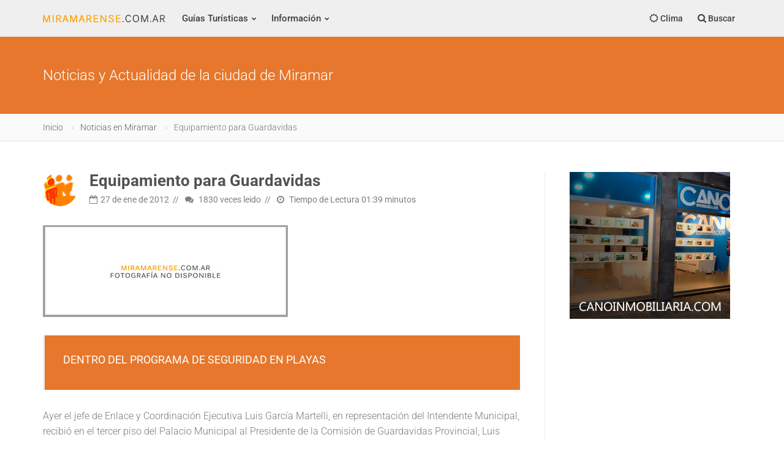

--- FILE ---
content_type: text/html
request_url: https://miramarense.com.ar/ver-noticia-de-miramar.asp?noticia=miramar-equipamiento-para-guardavidas&codigo=978
body_size: 8290
content:
<!DOCTYPE html>
<html lang="es">

<head>
<link rel="canonical" href="https://miramarense.com.ar/ver-noticia-de-miramar.asp?noticia=miramar-equipamiento-para-guardavidas&codigo=978">
<meta charset="utf-8">
<meta http-equiv="X-UA-Compatible" content="IE=edge">
<meta name="viewport" content="width=device-width, initial-scale=1.0, maximum-scale=6.0, user-scalable=no">

<title>Equipamiento para Guardavidas | Turismo | 2012 | Miramarense</title>
<meta name="description" content="Equipamiento para Guardavidas. Ayer el jefe de Enlace y Coordinación Ejecutiva Luis García Martelli, en representación del Intendente Municipal, recibió en el tercer piso del Palacio Municipal al Presidente de la Comisión de Guardavidas Provincial, Luis Filareti; al asesor de la Comisión Ós">
<meta name="keywords" content="noticia, miramar, Equipamiento, Para, Guardavidas, Turismo">
<meta name="author" content="Miramarense">
<meta name="theme-color" content="#ff8100">

<meta property="og:title" content="Turismo | Equipamiento para Guardavidas" />
<meta property="og:url" href="https://miramarense.com.ar/ver-noticia-de-miramar.asp?noticia=miramar-equipamiento-para-guardavidas&codigo=978">
<meta property="og:description" content="Equipamiento para Guardavidas. Ayer el jefe de Enlace y Coordinación Ejecutiva Luis García Martelli, en representación del Intendente Municipal, recibió en el tercer piso del Palacio Municipal al Presidente de la Comisión de Guardavidas Provincial, Luis Filareti; al asesor de la Comisión Ós" />
<meta property="og:type" content="website" />
<meta property="og:site_name" content="miramarense.com.ar" />
<meta property="og:locale" content="es-AR" />
<meta property="og:image:width" content="150" />
<meta property="og:image:height" content="150" />
<meta property="og:image" content="https://miramarense.com.ar/img/facebook.jpg" />
<meta name="twitter:image" content="https://miramarense.com.ar/img/facebook.jpg" />
<meta name="twitter:site" content="@miramarenseok" />
<meta name="twitter:card" content="summary_large_image" />
<meta name="twitter:title" content="Turismo - Equipamiento para Guardavidas" />
<meta name="twitter:description" content="Equipamiento para Guardavidas. Ayer el jefe de Enlace y Coordinación Ejecutiva Luis García Martelli, en representación del Intendente Municipal, recibió en el tercer piso del Palacio Municipal al Presidente de la Comisión de Guardavidas Provincial, Luis Filareti; al asesor de la Comisión Ós" />
<meta property="article:publisher" content="https://www.facebook.com/miramarense" />
<meta property="article:author" content="https://www.facebook.com/miramarense" />
<meta property="article:tag" content="Equipamiento" />
<meta property="article:tag" content="Para" />
<meta property="article:tag" content="Guardavidas" />
<meta property="article:tag" content="Turismo" />
<meta property="article:section" content="Miramar" />
<meta property="fb:pages" content="114723915387476" />

<meta name="dc.title" content="Turismo - Equipamiento para Guardavidas" />
<meta name="dc.description" content="Equipamiento para Guardavidas. Ayer el jefe de Enlace y Coordinación Ejecutiva Luis García Martelli, en representación del Intendente Municipal, recibió en el tercer piso del Palacio Municipal al Presidente de la Comisión de Guardavidas Provincial, Luis Filareti; al asesor de la Comisión Ós" />
<meta name="dc.subject" content="noticia;miramar;Turismo" />
<meta name="dc.language" scheme="dcterms.rfc4646" content="es-ES" />
<meta name="dc.publisher" scheme="dcterms.url" content="https://miramarense.com.ar" />
<meta name="robots" content="index, follow" />
<meta name="googlebot" content="index, follow" />

<script src="/cdn-cgi/scripts/7d0fa10a/cloudflare-static/rocket-loader.min.js" data-cf-settings="a333f2e02edcd0d3c056da50-|49"></script><link rel="preload" href="https://fonts.googleapis.com/css2?family=Roboto:ital,wght@0,400;0,700;1,400&display=swap" as="style" onload="this.onload=null;this.rel='stylesheet'"/>
<!-- Favicon e iconos de la web -->
<link rel="icon" type="image/ico" href="img/favicon.png">
<link rel="apple-touch-icon" href="img/apple-touch-icon.png" />
<link rel="apple-touch-icon" sizes="57x57" href="img/apple-touch-icon-57x57.png" />
<link rel="apple-touch-icon" sizes="72x72" href="img/apple-touch-icon-72x72.png" />
<link rel="apple-touch-icon" sizes="76x76" href="img/apple-touch-icon-76x76.png" />
<link rel="apple-touch-icon" sizes="114x114" href="img/apple-touch-icon-114x114.png" />
<link rel="apple-touch-icon" sizes="120x120" href="img/apple-touch-icon-120x120.png" />
<link rel="apple-touch-icon" sizes="144x144" href="img/apple-touch-icon-144x144.png" />
<link rel="apple-touch-icon" sizes="152x152" href="img/apple-touch-icon-152x152.png" />
<link rel="apple-touch-icon" sizes="180x180" href="img/apple-touch-icon-180x180.png" />

<script data-ad-client="ca-pub-7436978359032729" async src="https://pagead2.googlesyndication.com/pagead/js/adsbygoogle.js" type="a333f2e02edcd0d3c056da50-text/javascript"></script>
<script async type="application/ld+json">
   {
      "@context": "http://schema.org",
      "@type": "NewsArticle",
	  "genre":"News",
      "mainEntityOfPage":{
            "@type": "WebPage",
            "@id": "https://miramarense.com.ar/ver-noticia.asp?noticia=equipamiento-para-guardavidas&codigo=978"
      },
      "headline": "Equipamiento para Guardavidas",
      "alternativeHeadline": "Dentro del programa de seguridad en Playas",
      "url": "https://miramarense.com.ar/ver-noticia-de-miramar.asp?noticia=turismo-equipamiento-para-guardavidas&codigo=978",
      "image":[
      {
            "@context": "http://schema.org",
            "@type": "ImageObject",
			"url": "https://miramarense.com.ar/admin/recursos/noticias/2012/",
			"height": 360,
			"width": 860
      }
                  ],
         
      "dateCreated": "1/27/2012",
      "datePublished": "1/27/2012",
      "dateModified": "1/27/2012",
            "description": "Dentro del programa de seguridad en Playas",
      "articleBody": "Ayer el jefe de Enlace y Coordinación Ejecutiva Luis García Martelli, en representación del Intendente Municipal, recibió en el tercer piso del Palacio Municipal al Presidente de la Comisión de Guardavidas Provincial, Luis Filareti al asesor de la Comisión Óscar Caputo y al Coordinador de los operativos en playas, Leandro Barberis.
El encuentro fue por el programa Prevenir para no Lamentar, bajo el marco de la campaña de equipamiento de los distintos operativos de seguridad en playas, la Provincia de Buenos Aires través de la comisión Provincial de Guardavidas le entrego al Municipio de General Alvarado,  dos Camillas Rígidas con Sujetador, diez Collares Cervicales, diez Máscaras Pocket y un Desfibrilador Externo Automático.
Luego de la presentación del equipamiento Martelli señaló Estos elementos serán usados por nuestros guardavidas implementado mayor seguridad para los turistas y residentes que se encuentren dentro de las playas, destacaba el funcionario. 
Posteriormente, Filareti destacaba estas entregas de equipamiento para la seguridad en playas fue un pedido del gobernador Daniel Scioli y del Ministro Alberto Pérez, para que los guardavidas tengan los elementos necesarios, destacaba el Presidente de la Comisión de Guardavidas.  
Finalizando, el Coordinador de la seguridad en playas local señaló quiero agradecerle al Intendente Municipal por ser el participe de gestionar la entrega de este equipamiento, donde ahora el cuerpo de Guardavidas de General Alvarado cuenta con un Desfibrilador Externo Automático, logrando día a día mas seguridad  para los turistas y residentes que se encuentren en las playas del distrito, finalizo Leandro Barberis.
",
            "articleSection": "Turismo",

            "author": {
            "@type": "Organization",
            "name": "Redacción Miramarense"
         },
                    "keywords": ["Noticia, Turismo, Equipamiento, Para, Guardavidas, Turismo"],
          "publisher": {
            "@type": "NewsMediaOrganization",
            "name": "miramarense",
			"url": "https://miramarense.com.ar",
            "logo": {
               "@type": "ImageObject",
               "url": "https://miramarense.com.ar/img/logo.png",
               "width": 260,
               "height": 42
            }
      },
      "speakable": {
            "@type": "SpeakableSpecification",
            "xpath": [
               "/html/head/meta[@property='og:title']/@content",
               "/html/head/meta[@name='description']/@content"
            ]
      },
	"address": "Miramar",
    "sameAs": [
		  "https://www.facebook.com/miramarense",
		  "https://twitter.com/miramarenseok",
		  "https://www.youtube.com/user/miramarensevideo",
		  "https://miramarense.blogspot.com/"
    ]
	  
   }
</script>

</head>

<body class="fixed-header">
	
	<div id="fb-root"></div>
<script type="a333f2e02edcd0d3c056da50-text/javascript">(function(d, s, id) {
  var js, fjs = d.getElementsByTagName(s)[0];
  if (d.getElementById(id)) return;
  js = d.createElement(s); js.id = id;
  js.src = "https://connect.facebook.net/es_ES/sdk.js#xfbml=1&version=v2.8&appId=166552123422773";
  fjs.parentNode.insertBefore(js, fjs);
}(document, 'script', 'facebook-jssdk'));</script>

<!-- Global site tag (gtag.js) - Google Analytics -->
<script type="a333f2e02edcd0d3c056da50-text/javascript">
  var _gaq = _gaq || [];
  _gaq.push(['_setAccount', 'UA-20149495-1']);
  _gaq.push(['_trackPageview']);
  (function() {
    var ga = document.createElement('script'); ga.type = 'text/javascript'; ga.async = true;
    ga.src = ('https:' == document.location.protocol ? 'https://ssl' : 'http://www') + '.google-analytics.com/ga.js';
    var s = document.getElementsByTagName('script')[0]; s.parentNode.insertBefore(ga, s);
  })();
</script>
	<header>
		<div class="container">
			<span class="bar hide"></span>
			<a href="index.asp" class="logo" title="Miramarense.com.ar - El lugar de la gente de Miramar"><img src="img/logo.png" height="55px" width="200px" alt="Miramarense.com.ar - El lugar de la gente de Miramar" title="Miramarense - Información, noticias y actividades de Miramar. Alquileres"></a>
			<nav>
				<div class="nav-control">
					<ul>
						<li class="dropdown">
							<a href="#" class="dropdown-toggle">Guías Turísticas</a>
							<ul class="dropdown-menu default">
								<li class="dropdown-submenu">
									<a href="hoteles-en-miramar.asp"><i class="fa fa-bed"></i> Alojamientos</a>
									<ul class="dropdown-menu">
										<li><a href="hoteles-en-miramar.asp">Hoteles de Miramar de 1 <i class="fa fa-star-o"></i></a></li>
										<li><a href="hoteles-de-miramar.asp">Hoteles de Miramar de 2 y 3 <i class="fa fa-star-o"></i></a></li>
										<li><a href="hosterias-de-miramar.asp">Hosterías</a></li>
										<li><a href="apart-hotel-de-miramar.asp">Apart Hotel</a></li>										
										<li><a href="cabanas-de-miramar.asp">Cabañas</a></li>
										<li><a href="campings-de-miramar.asp">Campings</a></li>
									</ul>
								</li>
								<li><a href="inmobiliarias-de-miramar.asp"><i class="fa fa-legal"></i> Inmobiliarias</a></li>
								<li><a href="balnearios-de-miramar.asp"><i class="fa fa-life-ring"></i> Balnearios</a></li>
								<li><a href="farmacias-de-miramar.asp"><i class="fa fa-plus-square"></i> Farmacias</a></li>								
								<li class="dropdown-submenu">
									<a href="#"><i class="fa fa-cutlery"></i> Gastronomía</a>
									<ul class="dropdown-menu">
										<li><a href="restaurantes-de-miramar.asp">Restaurantes</a></li>
										<li><a href="restaurantes-en-la-playa-de-miramar.asp">Restaurantes en la Playa</a></li>										
										<li><a href="delivery-de-miramar.asp">Pizzerias</a></li>
										<li><a href="rotiserias-de-miramar.asp">Rotiserias</a></li>
										<li><a href="cafe-de-miramar.asp">Pubs</a></li>										
									</ul>
								</li>
								<li><a href="medios-de-transporte-de-miramar.asp"><i class="fa fa-bus"></i> Transporte</a></li>								
								<li><a href="medios-de-prensa.asp"><i class="fa fa-microphone"></i> Medios de Prensa</a></li>	
								<li><a href="edificios-de-miramar.asp"><i class="fa fa-building"></i> Edificios</a></li>									
							</ul>
						</li>
						<li class="dropdown mega-dropdown">
							<a href="#">Información</a>
							<ul class="dropdown-menu mega-dropdown-menu row" style="background-image: url(img/menu.png);">
								<li class="col-md-3">
									<ul>
										<li class="dropdown-header">Acceso</li>
										<li><a href="como-llegar-a-miramar.asp"><i class="fa fa-map-signs"></i> Cómo Llegar?</a></li>
										<li class="dropdown-header">Historia</li>
										<li><a href="historia-de-miramar.asp"><i class="fa fa-flash"></i> Reseña histórica</a></li>
										<li><a href="hechos-relevantes-de-miramar.asp"><i class="fa fa-bullseye"></i> Hechos históricos relevantes</a></li>										
										<li><a href="sitios-historicos-de-miramar.asp"><i class="fa fa-chevron-circle-right"></i> Lugares históricos</a></li>
										<li><a href="calles-de-miramar.asp"><i class="fa fa-location-arrow"></i> Calles miramarenses</a></li>
									</ul>
								</li>								
								<li class="col-md-3">
									<ul>
										<li class="dropdown-header">Población y Economía</li>
										<li><a href="poblacion-de-miramar.asp"><i class="fa fa-line-chart"></i> La economía de la ciudad</a></li>
										<li><a href="templos-de-miramar.asp"><i class="fa fa-eercast"></i> Templos de Miramar</a></li>
										<li><a href="deportes.asp"><i class="fa fa-futbol-o"></i> Deportes</a></li>
										<li class="dropdown-header">Multimedia</li>
										<li><a href="fotos-de-miramar.asp"><i class="fa fa-picture-o"></i> Fotografías</a></li>										
									</ul>
								</li>
								<li class="col-md-3">
									<ul>
										<li class="dropdown-header">Lugares para Conocer</li>
										<li><a href="paseos-en-miramar.asp"><i class="fa fa-heart"></i> Lugares para Conocer</a></li>
 										<li><a href="cultura-de-miramar.asp"><i class="fa fa-bank"></i> Centros Culturales</a></li>
										<li><a href="mapas-de-miramar.asp"><i class="fa fa-map"></i> Planos y mapas</a></li>										
										<li class="dropdown-header">Servicios</li>
										
										<li><a href="noticias-de-miramar.asp"><i class="fa fa-newspaper-o"></i> Noticias de Miramar</a></li>
										<li><a href="actividades-en-miramar.asp"><i class="fa fa-calendar"></i> Agenda de Actividades</a></li> 
										<li><a href="sitios-recomendados.asp"><i class="fa fa-thumbs-o-up"></i> Sitios Recomendados</a></li> 
									</ul>
								</li>
								<li class="col-md-3">
									<ul>
										<li class="dropdown-header">Todavía más...</li>
										<li><a href="clima-en-miramar.asp"><i class="fa fa-cloud"></i> Estado del Tiempo</a></li>
										<li><a href="tabla-de-mareas-para-miramar.asp"><i class="fa fa-bar-chart"></i> Tabla de Mareas</a></li>										
										<li><a href="fin-de-semana-en-miramar.asp"><i class="fa fa-bell-o"></i> Fin de Semana en Miramar</a></li>
										<li><a href="datos-utiles.asp"><i class="fa fa-dot-circle-o"></i> Datos útiles</a></li>   
									</ul>
								</li>								
							</ul>
						</li>
					</ul>					
				</div>
			</nav>
			<div class="nav-right">
				<div class="nav-dropdown dropdown">
					<a href="clima-en-miramar.asp"><i class="fa fa-sun-o"></i> <span class="hidden-xs">Clima</span></a>
				</div>
				<a href="#" data-toggle="modal-search"><i class="fa fa-search"></i> <span class="hidden-xs">Buscar</span></a>
			</div>
		</div>
	</header>
	
	<div class="modal-search">
		<div class="container">
			
			<form autocomplete="off" method="get" class="searchform" action="noticias-de-miramar.asp?psearch=">
				<input type="text" value="" class="form-control" name="psearch" placeholder="¿Qué noticia de Miramar busca?...">		
			
			</form>	
			<i class="fa fa-times close"></i>
		</div>
	</div>
	
	<!--/Información y Noticias de Miramar. Información actualizada-->
	<div id="wrapper">	
		<section class="bg-primary">
			<div class="container">
				<h2 class="font-size-24 color-white font-weight-300">Noticias y Actualidad de la ciudad de Miramar</h2>
			</div>
		</section>
		<section class="bg-grey-50 border-bottom-1 border-grey-300 padding-10">
			<div class="container">
				<ol class="breadcrumb">
					<li><a title="Miramarense" href="index.asp">Inicio</a></li>
					<li><a title="Noticias en Miramar" href="noticias-de-miramar.asp?cmd=reset">Noticias en Miramar</a></li>
					<li class="active">Equipamiento para Guardavidas</li>
				</ol>	
			</div>
		</section>
		
		<section class="padding-top-50 padding-bottom-50 padding-top-sm-30">
			<div class="container">
				<div class="row sidebar">
					<div class="col-md-9 leftside">
						<div class="post post-single">
							<div class="post-header post-author">
								<a href="#" class="author" data-toggle="tooltip" title="Noticias de Miramar"><img src="img/logo-chico.png" alt="Noticia de Miramar - Equipamiento para Guardavidas | Turismo | 2012" title="Noticia de Miramar - Equipamiento para Guardavidas | Turismo | 2012" /></a>
								<div class="post-title">
									<h2><a href="#">Equipamiento para Guardavidas</a></h2>
									<ul class="post-meta">
										<li><i class="fa fa-calendar-o"></i>27 de ene de 2012</li>
										<li><i class="fa fa-comments"></i> 1830 <span class="hidden-xs">veces leido</span></li>
										<li><i class="fa fa-clock-o"></i> Tiempo de Lectura 01:39	minutos</li>
									</ul>
								</div>
							</div>
							
								<div class="item active">
									<a href="#"><img src="img/no-disponible.jpg" title="Equipamiento para Guardavidas | Turismo | 2012 | Miramarense" alt="Turismo | Equipamiento para Guardavidas"></a>
									<div class="post-caption">Equipamiento para Guardavidas</div>
								</div>								
							
							<blockquote>
								<h4 style=color:white;>Dentro del programa de seguridad en Playas</h4>
							</blockquote>
							<p>Ayer el jefe de Enlace y Coordinación Ejecutiva Luis García Martelli, en representación del Intendente Municipal, recibió en el tercer piso del Palacio Municipal al Presidente de la Comisión de Guardavidas Provincial, Luis Filareti; al asesor de la Comisión Óscar Caputo y al Coordinador de los operativos en playas, Leandro Barberis.<br>El encuentro fue por el programa “Prevenir para no Lamentar”, bajo el marco de la campaña de equipamiento de los distintos operativos de seguridad en playas, la Provincia de Buenos Aires través de la comisión Provincial de Guardavidas le entrego al Municipio de General Alvarado,  dos Camillas Rígidas con Sujetador, diez Collares Cervicales, diez Máscaras Pocket y un Desfibrilador Externo Automático.<br>Luego de la presentación del equipamiento Martelli señaló “Estos elementos serán usados por nuestros guardavidas implementado mayor seguridad para los turistas y residentes que se encuentren dentro de las playas, destacaba el funcionario. <br>Posteriormente, Filareti destacaba “estas entregas de equipamiento para la seguridad en playas fue un pedido del gobernador Daniel Scioli y del Ministro Alberto Pérez, para que los guardavidas tengan los elementos necesarios”, destacaba el Presidente de la Comisión de Guardavidas.  <br>Finalizando, el Coordinador de la seguridad en playas local señaló “quiero agradecerle al Intendente Municipal por ser el participe de gestionar la entrega de este equipamiento, donde ahora el cuerpo de Guardavidas de General Alvarado cuenta con un Desfibrilador Externo Automático, logrando día a día mas seguridad  para los turistas y residentes que se encuentren en las playas del distrito”, finalizo Leandro Barberis.<br></p>
							
							<div class="row margin-top-40">
								<div class="col-md-8">
									<div class="tags">
									
									<a href="#">Equipamiento</a>
									
									<a href="#">Para</a>
									
									<a href="#">Guardavidas</a>
									
									<a href="#">Turismo</a>
									
									</div>
								</div>
								<div class="col-md-4">
									<ul class="share">	
										<li><a href="https://facebook.com/sharer/sharer.php?u=https://miramarense.com.ar/ver-noticia-de-miramar.asp?codigo=978" class="btn btn-sm btn-social-icon btn-facebook" data-toggle="tooltip" title="Compartir en facebook"><i class="fa fa-facebook"></i></a></li>
										<li><a href="https://twitter.com/intent/tweet?text=Equipamiento para Guardavidas @miramarenseok %20%23Equipamiento %20%23Guardavidas %20%23Turismo %20%23miramar https://miramarense.com.ar/ver-noticia-de-miramar.asp?codigo=978" class="btn btn-sm btn-social-icon btn-twitter" data-toggle="tooltip" title="Compartir en twitter"><i class="fa fa-twitter"></i></a></li>
										<li><a class="btn btn-sm btn-social-icon btn-whatsapp" target="_blank" data-toggle="tooltip" title="Compartí por Whatsapp" href="#" onclick="if (!window.__cfRLUnblockHandlers) return false; Enviar_Whatsapp('Te sugiero mires esta noticia de Miramar, seguramente te será muy interesante https://miramarense.com.ar/ver-noticia-de-miramar.asp?codigo=978'); return false" data-cf-modified-a333f2e02edcd0d3c056da50-=""><i class="fa fa-whatsapp"></i></a></li>										
										<li><a title="Imprimir amigablemente" class="btn btn-sm btn-social-icon btn-linkedin" href="javascript:window.print()"><i class="fa fa-print"></i></a></li>
									</ul>		
								</div>
							</div>	
						</div>
							
						<div class="comments">
							<h4 class="page-header"><i class="fa fa-comment-o"></i> Nos interesan tus comentarios</h4>
							<div class="fb-comments" data-href="https://miramarense.com.ar/ver-noticia-de-miramar.asp?codigo=978" data-width="100%" data-num-posts="10" data-order-by="social" style="width: 100%;"></div>
						</div>
						<br>
						<script async src="https://pagead2.googlesyndication.com/pagead/js/adsbygoogle.js" type="a333f2e02edcd0d3c056da50-text/javascript"></script>
						<!-- Largo 728x90 -->
						<ins class="adsbygoogle" style="display:inline-block;width:728px;height:90px" data-ad-client="ca-pub-7436978359032729" data-ad-slot="8964817159"></ins>
						<script type="a333f2e02edcd0d3c056da50-text/javascript">(adsbygoogle = window.adsbygoogle || []).push({});</script>
					</div>
					<div class="col-md-3 rightside">
<div class="widget margin-bottom-35">
<div class="btn-inline"><a href="https://canoinmobiliaria.com/" target="_blank"><img src="admin/recursos/publicidades/inmobiliaria-cano-miramar.jpg" alt="Inmobiliaria de Miramar" title="Inmobiliriaria de Miramar"></a>
</div>
</div>

<div class="widget margin-bottom-35">
<div class="btn-inline">
<script async src="https://pagead2.googlesyndication.com/pagead/js/adsbygoogle.js" type="a333f2e02edcd0d3c056da50-text/javascript"></script>
<ins class="adsbygoogle" style="display:inline-block;width:280px;height:600px" data-ad-client="ca-pub-7436978359032729" data-ad-slot="7765423739"></ins>
<script type="a333f2e02edcd0d3c056da50-text/javascript">(adsbygoogle = window.adsbygoogle || []).push({});</script>
</div>
</div>

<div class="widget widget-list">
<div class="title">Últimas Noticias</div>
<ul>

<li>
<a title="Axel Kicillof presentó el programa Escuelas Abiertas en Miramar" href="ver-noticia-de-miramar.asp?noticia=miramar-axel-kicillof-presento-el-programa-escuelas-abiertas-en-miramar&codigo=1760" class="thumb">
<img class="fotocircular" src="admin/recursos/noticias/2026/2026-axel-kicillof-presento-el-programa-escuelas-abiertas-en-mira-1.jpg" alt="Axel Kicillof presentó el programa Escuelas Abiertas en Miramar"></a>
<div class="widget-list-meta">
<h4 class="widget-list-title"><a title="Axel Kicillof presentó el programa Escuelas Abiertas en Miramar" href="ver-noticia-de-miramar.asp?noticia=miramar-axel-kicillof-presento-el-programa-escuelas-abiertas-en-miramar&codigo=1760">Axel Kicillof presentó el programa Escuelas Abiertas en Miramar</a></h4>
<p><i class="fa fa-calendar"></i> 12 ene 2026</p>
</div>
</li>

<li>
<a title="Taller de astronomía en el museo de Miramar para todo público" href="ver-noticia-de-miramar.asp?noticia=miramar-taller-de-astronomia-en-el-museo-de-miramar-para-todo-publico&codigo=1759" class="thumb">
<img class="fotocircular" src="admin/recursos/noticias/2026/2026-taller-de-astronomia-en-el-museo-de-miramar-para-todo-public-1.jpg" alt="Taller de astronomía en el museo de Miramar para todo público"></a>
<div class="widget-list-meta">
<h4 class="widget-list-title"><a title="Taller de astronomía en el museo de Miramar para todo público" href="ver-noticia-de-miramar.asp?noticia=miramar-taller-de-astronomia-en-el-museo-de-miramar-para-todo-publico&codigo=1759">Taller de astronomía en el museo de Miramar para todo público</a></h4>
<p><i class="fa fa-calendar"></i> 11 ene 2026</p>
</div>
</li>

<li>
<a title="Concurso de ideas para el frente costero de Miramar" href="ver-noticia-de-miramar.asp?noticia=miramar-concurso-de-ideas-para-el-frente-costero-de-miramar&codigo=1758" class="thumb">
<img class="fotocircular" src="admin/recursos/noticias/2026/2026-concurso-de-ideas-para-el-frente-costero-de-miramar-1.jpg" alt="Concurso de ideas para el frente costero de Miramar"></a>
<div class="widget-list-meta">
<h4 class="widget-list-title"><a title="Concurso de ideas para el frente costero de Miramar" href="ver-noticia-de-miramar.asp?noticia=miramar-concurso-de-ideas-para-el-frente-costero-de-miramar&codigo=1758">Concurso de ideas para el frente costero de Miramar</a></h4>
<p><i class="fa fa-calendar"></i> 3 ene 2026</p>
</div>
</li>

<li>
<a title="Se presentó en Miramar un proyecto sobre prevención del suicidio" href="ver-noticia-de-miramar.asp?noticia=miramar-se-presento-en-miramar-un-proyecto-sobre-prevencion-del-suicidio&codigo=1757" class="thumb">
<img class="fotocircular" src="admin/recursos/noticias/2025/2025-se-presento-en-miramar-un-proyecto-sobre-prevencion-del-suic-1.jpg" alt="Se presentó en Miramar un proyecto sobre prevención del suicidio"></a>
<div class="widget-list-meta">
<h4 class="widget-list-title"><a title="Se presentó en Miramar un proyecto sobre prevención del suicidio" href="ver-noticia-de-miramar.asp?noticia=miramar-se-presento-en-miramar-un-proyecto-sobre-prevencion-del-suicidio&codigo=1757">Se presentó en Miramar un proyecto sobre prevención del suicidio</a></h4>
<p><i class="fa fa-calendar"></i> 27 dic 2025</p>
</div>
</li>

<li>
<a title="Nieve en Miramar" href="ver-noticia-de-miramar.asp?noticia=miramar-nieve-en-miramar&codigo=1756" class="thumb">
<img class="fotocircular" src="admin/recursos/noticias/2025/2025-nieve-en-miramar-1.jpg" alt="Nieve en Miramar"></a>
<div class="widget-list-meta">
<h4 class="widget-list-title"><a title="Nieve en Miramar" href="ver-noticia-de-miramar.asp?noticia=miramar-nieve-en-miramar&codigo=1756">Nieve en Miramar</a></h4>
<p><i class="fa fa-calendar"></i> 30 jun 2025</p>
</div>
</li>

</ul>
</div>

<div class="widget margin-bottom-35">
<div class="btn-inline">
<script async src="https://pagead2.googlesyndication.com/pagead/js/adsbygoogle.js" type="a333f2e02edcd0d3c056da50-text/javascript"></script>
<!-- Vertical -->
<ins class="adsbygoogle" style="display:inline-block;width:280px;height:600px" data-ad-client="ca-pub-7436978359032729" data-ad-slot="7765423739"></ins>
<script type="a333f2e02edcd0d3c056da50-text/javascript">(adsbygoogle = window.adsbygoogle || []).push({});</script>
</div>
</div>
</div>
				</div>
			</div>

		</section>
	</div>

	<footer>
<div class="container">
<div class="widget row">
<div class="col-lg-6 col-md-6 col-sm-6 col-xs-12">
<h4 class="title">Portal de Miramar</h4>
<p>Este Portal de <strong>Miramar</strong> brinda información y noticias actualizadas con hoteles, cabañas, inmobiliarias y balnearios para su estadía en la <strong>ciudad de Miramar</strong>.<br>Guía de Actividades y Espectáculos y Noticias actualizadas complementan este Portal, el <strong>Lugar de la Gente de Miramar</strong>. Bienvenido!, esta temporada Verano 2026 seguramente lo tendrá como protagonista, sus vacaciones en <strong>Miramar</strong> serán inolvidables!. <br>Lo Esperamos!!</p>
</div>

<div class="col-lg-3 col-md-3 col-sm-3 col-xs-12">
<h4 class="title">Enlaces Frecuentes</h4>
<div class="row">
<div class="col-lg-6 col-md-6 col-sm-6 col-xs-12">	
<ul class="nav">

<li><a href="noticias-de-miramar.asp">Noticias de Miramar</a></li>
	
<li><a href="hoteles-de-miramar.asp">Hoteles de 2 y 3 estrellas</a></li>
<li><a href="cabanas-de-miramar.asp">Cabañas de Miramar</a></li>
<li><a href="actividades-en-miramar.asp">Qué hacer en Miramar?</a></li>
<li><a href="delivery-de-miramar.asp">Pizzas y empanadas en Miramar</a></li>
</ul>
</div>
</div>
</div>

<div class="col-lg-3 col-md-3 col-sm-3 col-xs-12">
<h4 class="title">Contacto</h4>
<div class="row">
<div class="col-lg-6 col-md-6 col-sm-6 col-xs-12">	
<ul class="nav">
<li><a href="sobre-nosotros.asp">Sobre Nosotros</a></li>
<li><a href="publicite-en-miramar.asp">Publicidad en el Portal</a></li>
<li><a href="politicas-de-privacidad.asp">Políticas de Privacidad</a></li>
<li><a href="consultas.asp">Consultas</a></li>
</ul>
</div>
</div>
</div>

</div>
</div>

<div class="footer-bottom">
<div class="container">	
<ul class="list-inline">
<li><a href="https://twitter.com/miramarenseok" target="_blank" class="btn btn-circle btn-social-icon" data-toggle="tooltip" title="Seguinos en Twitter"><i class="fa fa-twitter"></i></a></li>
<li><a href="https://www.facebook.com/miramarense" target="_blank" class="btn btn-circle btn-social-icon" data-toggle="tooltip" title="Seguinos a través de Facebook"><i class="fa fa-facebook"></i></a></li>
<li><a href="https://www.youtube.com/miramarensevideo" target="_blank" class="btn btn-circle btn-social-icon" data-toggle="tooltip" title="Seguinos en el Canal de Youtube"><i class="fa fa-youtube"></i></a></li>				

<li><a href="https://miramarense.com.ar/rss/rss.xml" target="_blank" class="btn btn-circle btn-social-icon" data-toggle="tooltip" title="RSS de Noticias de Miramar"><i class="fa fa-rss"></i></a></li>
<li><a href="https://miramarense.blogspot.com.ar" target="_blank" class="btn btn-circle btn-social-icon" data-toggle="tooltip" title="Blog de Miramar. Actualidad turística de la ciudad"><i class="fa fa-wordpress"></i></a></li>
</ul>
&copy; 1997-2026 miramarense.com.ar. Todos los derechos reservados.
</div>
</div>
</footer>	

	<link href="plugins/bootstrap/css/bootstrap.min.css" rel="stylesheet">
	<link href="css/theme.min.css" rel="stylesheet">
	<link href="css/helpers.min.css" rel="stylesheet">
	<style type="text/css">@font-face {font-family:Roboto;font-style:normal;font-weight:400;src:url(/cf-fonts/s/roboto/5.0.11/cyrillic-ext/400/normal.woff2);unicode-range:U+0460-052F,U+1C80-1C88,U+20B4,U+2DE0-2DFF,U+A640-A69F,U+FE2E-FE2F;font-display:swap;}@font-face {font-family:Roboto;font-style:normal;font-weight:400;src:url(/cf-fonts/s/roboto/5.0.11/greek/400/normal.woff2);unicode-range:U+0370-03FF;font-display:swap;}@font-face {font-family:Roboto;font-style:normal;font-weight:400;src:url(/cf-fonts/s/roboto/5.0.11/vietnamese/400/normal.woff2);unicode-range:U+0102-0103,U+0110-0111,U+0128-0129,U+0168-0169,U+01A0-01A1,U+01AF-01B0,U+0300-0301,U+0303-0304,U+0308-0309,U+0323,U+0329,U+1EA0-1EF9,U+20AB;font-display:swap;}@font-face {font-family:Roboto;font-style:normal;font-weight:400;src:url(/cf-fonts/s/roboto/5.0.11/cyrillic/400/normal.woff2);unicode-range:U+0301,U+0400-045F,U+0490-0491,U+04B0-04B1,U+2116;font-display:swap;}@font-face {font-family:Roboto;font-style:normal;font-weight:400;src:url(/cf-fonts/s/roboto/5.0.11/latin-ext/400/normal.woff2);unicode-range:U+0100-02AF,U+0304,U+0308,U+0329,U+1E00-1E9F,U+1EF2-1EFF,U+2020,U+20A0-20AB,U+20AD-20CF,U+2113,U+2C60-2C7F,U+A720-A7FF;font-display:swap;}@font-face {font-family:Roboto;font-style:normal;font-weight:400;src:url(/cf-fonts/s/roboto/5.0.11/latin/400/normal.woff2);unicode-range:U+0000-00FF,U+0131,U+0152-0153,U+02BB-02BC,U+02C6,U+02DA,U+02DC,U+0304,U+0308,U+0329,U+2000-206F,U+2074,U+20AC,U+2122,U+2191,U+2193,U+2212,U+2215,U+FEFF,U+FFFD;font-display:swap;}@font-face {font-family:Roboto;font-style:normal;font-weight:400;src:url(/cf-fonts/s/roboto/5.0.11/greek-ext/400/normal.woff2);unicode-range:U+1F00-1FFF;font-display:swap;}@font-face {font-family:Roboto;font-style:normal;font-weight:100;src:url(/cf-fonts/s/roboto/5.0.11/greek/100/normal.woff2);unicode-range:U+0370-03FF;font-display:swap;}@font-face {font-family:Roboto;font-style:normal;font-weight:100;src:url(/cf-fonts/s/roboto/5.0.11/cyrillic-ext/100/normal.woff2);unicode-range:U+0460-052F,U+1C80-1C88,U+20B4,U+2DE0-2DFF,U+A640-A69F,U+FE2E-FE2F;font-display:swap;}@font-face {font-family:Roboto;font-style:normal;font-weight:100;src:url(/cf-fonts/s/roboto/5.0.11/cyrillic/100/normal.woff2);unicode-range:U+0301,U+0400-045F,U+0490-0491,U+04B0-04B1,U+2116;font-display:swap;}@font-face {font-family:Roboto;font-style:normal;font-weight:100;src:url(/cf-fonts/s/roboto/5.0.11/greek-ext/100/normal.woff2);unicode-range:U+1F00-1FFF;font-display:swap;}@font-face {font-family:Roboto;font-style:normal;font-weight:100;src:url(/cf-fonts/s/roboto/5.0.11/latin-ext/100/normal.woff2);unicode-range:U+0100-02AF,U+0304,U+0308,U+0329,U+1E00-1E9F,U+1EF2-1EFF,U+2020,U+20A0-20AB,U+20AD-20CF,U+2113,U+2C60-2C7F,U+A720-A7FF;font-display:swap;}@font-face {font-family:Roboto;font-style:normal;font-weight:100;src:url(/cf-fonts/s/roboto/5.0.11/vietnamese/100/normal.woff2);unicode-range:U+0102-0103,U+0110-0111,U+0128-0129,U+0168-0169,U+01A0-01A1,U+01AF-01B0,U+0300-0301,U+0303-0304,U+0308-0309,U+0323,U+0329,U+1EA0-1EF9,U+20AB;font-display:swap;}@font-face {font-family:Roboto;font-style:normal;font-weight:100;src:url(/cf-fonts/s/roboto/5.0.11/latin/100/normal.woff2);unicode-range:U+0000-00FF,U+0131,U+0152-0153,U+02BB-02BC,U+02C6,U+02DA,U+02DC,U+0304,U+0308,U+0329,U+2000-206F,U+2074,U+20AC,U+2122,U+2191,U+2193,U+2212,U+2215,U+FEFF,U+FFFD;font-display:swap;}@font-face {font-family:Roboto;font-style:normal;font-weight:300;src:url(/cf-fonts/s/roboto/5.0.11/greek-ext/300/normal.woff2);unicode-range:U+1F00-1FFF;font-display:swap;}@font-face {font-family:Roboto;font-style:normal;font-weight:300;src:url(/cf-fonts/s/roboto/5.0.11/greek/300/normal.woff2);unicode-range:U+0370-03FF;font-display:swap;}@font-face {font-family:Roboto;font-style:normal;font-weight:300;src:url(/cf-fonts/s/roboto/5.0.11/vietnamese/300/normal.woff2);unicode-range:U+0102-0103,U+0110-0111,U+0128-0129,U+0168-0169,U+01A0-01A1,U+01AF-01B0,U+0300-0301,U+0303-0304,U+0308-0309,U+0323,U+0329,U+1EA0-1EF9,U+20AB;font-display:swap;}@font-face {font-family:Roboto;font-style:normal;font-weight:300;src:url(/cf-fonts/s/roboto/5.0.11/latin-ext/300/normal.woff2);unicode-range:U+0100-02AF,U+0304,U+0308,U+0329,U+1E00-1E9F,U+1EF2-1EFF,U+2020,U+20A0-20AB,U+20AD-20CF,U+2113,U+2C60-2C7F,U+A720-A7FF;font-display:swap;}@font-face {font-family:Roboto;font-style:normal;font-weight:300;src:url(/cf-fonts/s/roboto/5.0.11/cyrillic/300/normal.woff2);unicode-range:U+0301,U+0400-045F,U+0490-0491,U+04B0-04B1,U+2116;font-display:swap;}@font-face {font-family:Roboto;font-style:normal;font-weight:300;src:url(/cf-fonts/s/roboto/5.0.11/cyrillic-ext/300/normal.woff2);unicode-range:U+0460-052F,U+1C80-1C88,U+20B4,U+2DE0-2DFF,U+A640-A69F,U+FE2E-FE2F;font-display:swap;}@font-face {font-family:Roboto;font-style:normal;font-weight:300;src:url(/cf-fonts/s/roboto/5.0.11/latin/300/normal.woff2);unicode-range:U+0000-00FF,U+0131,U+0152-0153,U+02BB-02BC,U+02C6,U+02DA,U+02DC,U+0304,U+0308,U+0329,U+2000-206F,U+2074,U+20AC,U+2122,U+2191,U+2193,U+2212,U+2215,U+FEFF,U+FFFD;font-display:swap;}@font-face {font-family:Roboto;font-style:normal;font-weight:500;src:url(/cf-fonts/s/roboto/5.0.11/latin-ext/500/normal.woff2);unicode-range:U+0100-02AF,U+0304,U+0308,U+0329,U+1E00-1E9F,U+1EF2-1EFF,U+2020,U+20A0-20AB,U+20AD-20CF,U+2113,U+2C60-2C7F,U+A720-A7FF;font-display:swap;}@font-face {font-family:Roboto;font-style:normal;font-weight:500;src:url(/cf-fonts/s/roboto/5.0.11/cyrillic/500/normal.woff2);unicode-range:U+0301,U+0400-045F,U+0490-0491,U+04B0-04B1,U+2116;font-display:swap;}@font-face {font-family:Roboto;font-style:normal;font-weight:500;src:url(/cf-fonts/s/roboto/5.0.11/greek/500/normal.woff2);unicode-range:U+0370-03FF;font-display:swap;}@font-face {font-family:Roboto;font-style:normal;font-weight:500;src:url(/cf-fonts/s/roboto/5.0.11/greek-ext/500/normal.woff2);unicode-range:U+1F00-1FFF;font-display:swap;}@font-face {font-family:Roboto;font-style:normal;font-weight:500;src:url(/cf-fonts/s/roboto/5.0.11/vietnamese/500/normal.woff2);unicode-range:U+0102-0103,U+0110-0111,U+0128-0129,U+0168-0169,U+01A0-01A1,U+01AF-01B0,U+0300-0301,U+0303-0304,U+0308-0309,U+0323,U+0329,U+1EA0-1EF9,U+20AB;font-display:swap;}@font-face {font-family:Roboto;font-style:normal;font-weight:500;src:url(/cf-fonts/s/roboto/5.0.11/cyrillic-ext/500/normal.woff2);unicode-range:U+0460-052F,U+1C80-1C88,U+20B4,U+2DE0-2DFF,U+A640-A69F,U+FE2E-FE2F;font-display:swap;}@font-face {font-family:Roboto;font-style:normal;font-weight:500;src:url(/cf-fonts/s/roboto/5.0.11/latin/500/normal.woff2);unicode-range:U+0000-00FF,U+0131,U+0152-0153,U+02BB-02BC,U+02C6,U+02DA,U+02DC,U+0304,U+0308,U+0329,U+2000-206F,U+2074,U+20AC,U+2122,U+2191,U+2193,U+2212,U+2215,U+FEFF,U+FFFD;font-display:swap;}@font-face {font-family:Roboto;font-style:normal;font-weight:700;src:url(/cf-fonts/s/roboto/5.0.11/vietnamese/700/normal.woff2);unicode-range:U+0102-0103,U+0110-0111,U+0128-0129,U+0168-0169,U+01A0-01A1,U+01AF-01B0,U+0300-0301,U+0303-0304,U+0308-0309,U+0323,U+0329,U+1EA0-1EF9,U+20AB;font-display:swap;}@font-face {font-family:Roboto;font-style:normal;font-weight:700;src:url(/cf-fonts/s/roboto/5.0.11/greek/700/normal.woff2);unicode-range:U+0370-03FF;font-display:swap;}@font-face {font-family:Roboto;font-style:normal;font-weight:700;src:url(/cf-fonts/s/roboto/5.0.11/greek-ext/700/normal.woff2);unicode-range:U+1F00-1FFF;font-display:swap;}@font-face {font-family:Roboto;font-style:normal;font-weight:700;src:url(/cf-fonts/s/roboto/5.0.11/cyrillic-ext/700/normal.woff2);unicode-range:U+0460-052F,U+1C80-1C88,U+20B4,U+2DE0-2DFF,U+A640-A69F,U+FE2E-FE2F;font-display:swap;}@font-face {font-family:Roboto;font-style:normal;font-weight:700;src:url(/cf-fonts/s/roboto/5.0.11/latin/700/normal.woff2);unicode-range:U+0000-00FF,U+0131,U+0152-0153,U+02BB-02BC,U+02C6,U+02DA,U+02DC,U+0304,U+0308,U+0329,U+2000-206F,U+2074,U+20AC,U+2122,U+2191,U+2193,U+2212,U+2215,U+FEFF,U+FFFD;font-display:swap;}@font-face {font-family:Roboto;font-style:normal;font-weight:700;src:url(/cf-fonts/s/roboto/5.0.11/latin-ext/700/normal.woff2);unicode-range:U+0100-02AF,U+0304,U+0308,U+0329,U+1E00-1E9F,U+1EF2-1EFF,U+2020,U+20A0-20AB,U+20AD-20CF,U+2113,U+2C60-2C7F,U+A720-A7FF;font-display:swap;}@font-face {font-family:Roboto;font-style:normal;font-weight:700;src:url(/cf-fonts/s/roboto/5.0.11/cyrillic/700/normal.woff2);unicode-range:U+0301,U+0400-045F,U+0490-0491,U+04B0-04B1,U+2116;font-display:swap;}</style> 

	<link href="plugins/font-awesome/css/font-awesome.min.css" rel="stylesheet">
	<link href="plugins/animate/animate.min.css" rel="stylesheet">
	<link href="plugins/animate/animate.delay.css" rel="stylesheet">
	
	<!-- Javascript -->
	<script src="plugins/jquery/jquery-1.11.1.min.js" type="a333f2e02edcd0d3c056da50-text/javascript"></script>
	<script src="plugins/bootstrap/js/bootstrap.min.js" type="a333f2e02edcd0d3c056da50-text/javascript"></script>
	<script src="plugins/core.min.js" type="a333f2e02edcd0d3c056da50-text/javascript"></script>
	<script src="plugins/twitter/twitter.js" type="a333f2e02edcd0d3c056da50-text/javascript"></script>
	<script type="a333f2e02edcd0d3c056da50-text/javascript">
	(function($) {
	"use strict";
		var config1 = {
			  "id": $('#twitter').data("twitter"),
			  "domId": 'twitter',
			  "maxTweets": 1,
			  "enableLinks": true
			};
			twitterFetcher.fetch(config1);
	})(jQuery);
	</script>
	<script type="a333f2e02edcd0d3c056da50-text/javascript">
	function Estoy_en_Desktop() {
    return !(/Mobi/.test(navigator.userAgent));
	};
	function Enviar_Whatsapp(cTexto) {
	cTexto = encodeURIComponent(cTexto);
	if (Estoy_en_Desktop()) {
		window.open("https://web.whatsapp.com/send?text=" + cTexto, "_blank");
	} else {
		window.location = "whatsapp://send?text=" + cTexto;
	}
	return;
	};
	</script>	
<script src="/cdn-cgi/scripts/7d0fa10a/cloudflare-static/rocket-loader.min.js" data-cf-settings="a333f2e02edcd0d3c056da50-|49" defer></script><script defer src="https://static.cloudflareinsights.com/beacon.min.js/vcd15cbe7772f49c399c6a5babf22c1241717689176015" integrity="sha512-ZpsOmlRQV6y907TI0dKBHq9Md29nnaEIPlkf84rnaERnq6zvWvPUqr2ft8M1aS28oN72PdrCzSjY4U6VaAw1EQ==" data-cf-beacon='{"version":"2024.11.0","token":"de882c937200409f80492699189b2234","r":1,"server_timing":{"name":{"cfCacheStatus":true,"cfEdge":true,"cfExtPri":true,"cfL4":true,"cfOrigin":true,"cfSpeedBrain":true},"location_startswith":null}}' crossorigin="anonymous"></script>
</body>

</html>

--- FILE ---
content_type: text/html; charset=utf-8
request_url: https://www.google.com/recaptcha/api2/aframe
body_size: 264
content:
<!DOCTYPE HTML><html><head><meta http-equiv="content-type" content="text/html; charset=UTF-8"></head><body><script nonce="2hRvwb-frxi1l_NJ2mDw6A">/** Anti-fraud and anti-abuse applications only. See google.com/recaptcha */ try{var clients={'sodar':'https://pagead2.googlesyndication.com/pagead/sodar?'};window.addEventListener("message",function(a){try{if(a.source===window.parent){var b=JSON.parse(a.data);var c=clients[b['id']];if(c){var d=document.createElement('img');d.src=c+b['params']+'&rc='+(localStorage.getItem("rc::a")?sessionStorage.getItem("rc::b"):"");window.document.body.appendChild(d);sessionStorage.setItem("rc::e",parseInt(sessionStorage.getItem("rc::e")||0)+1);localStorage.setItem("rc::h",'1769057853822');}}}catch(b){}});window.parent.postMessage("_grecaptcha_ready", "*");}catch(b){}</script></body></html>

--- FILE ---
content_type: text/css
request_url: https://miramarense.com.ar/css/helpers.min.css
body_size: 4039
content:
.progress-xs{height:5px}.progress-sm{height:10px}.progress-md{height:20px}.progress-lg{height:25px}.bg-transparent{background-color:transparent!important}.fast{-webkit-animation-duration:.4s!important;animation-duration:.4s!important}.img-fullwidth{width:100%!important;height:100%!important}.letter-spacing-1{letter-spacing:1px!important}.letter-spacing-2{letter-spacing:2px!important}.letter-spacing-3{letter-spacing:3px!important}.letter-spacing-4{letter-spacing:4px!important}.letter-spacing-5{letter-spacing:5px!important}.btn-icon-left>i,.label-icon-left>i{margin-right:5px}.btn-icon-right>i,.label-icon-right>i{margin-left:5px}.btn-white{background-color:#FFF}.btn-light{background-color:rgba(0,0,0,.05)}.btn-dark{position:relative}.btn-dark:hover:after{content:"";color:#FFF;position:absolute;top:0;left:0;width:100%;height:100%;background-color:rgba(255,255,255,.08)!important}.btn-inline{position:relative}.absolute,.btn-inline>.btn{position:absolute}.btn-inline>.btn{right:0;top:0;margin:3px 2px 0 0}.btn-inline>.btn>i{margin-right:0;font-size:18px}.no-display{display:none!important}.no-float,.pull-none{float:none!important}.no-border{border:0!important}.no-border-top{border-top:0!important}.no-border-bottom{border-bottom:0!important}.no-border-left{border-left:0!important}.no-border-right{border-right:0!important}.border-1,.border-2,.border-3,.border-4,.border-5{border-style:solid!important}.no-shadow{box-shadow:none!important;-webkit-box-shadow:none!important}.no-radius{border-radius:0!important;-webkit-border-radius:0!important}.no-padding{padding:0!important}.no-padding-top{padding-top:0!important}.no-padding-bottom{padding-bottom:0!important}.no-padding-left{padding-left:0!important}.no-padding-right{padding-right:0!important}.no-margin{margin:0!important}.no-margin-top{margin-top:0!important}.no-margin-bottom{margin-bottom:0!important}.no-margin-left{margin-left:0!important}.no-margin-right{margin-right:0!important}.nowrap{white-space:nowrap!important}.text-left{text-align:left!important}.text-center{text-align:center!important}.text-right{text-align:right!important}.text-initial{text-transform:initial!important}.text-underline{text-decoration:underline!important}.text-light{color:rgba(0,0,0,.5)!important}.text-white{color:#FFF!important}.italic{font-style:italic!important}.normal{font-weight:400!important}.bold{font-weight:700!important}.padding-xs{padding:5px!important}.padding-sm{padding:10px!important}.padding-md{padding:20px!important}.padding-lg{padding:30px!important}.xs-size{font-size:12px!important}.sm-size{font-size:14px!important}.md-size{font-size:16px!important}.lg-size{font-size:18px!important}.extra-lg-size{font-size:80px!important}.xs-width{width:10%!important}.sm-width{width:25%!important}.md-width{width:50%!important}.lg-width{width:75%!important}.fl-width,.full-width{width:100%!important}.max-width-100{max-width:100%!important}.max-width-initial{max-width:initial!important}.min-height-initial{min-height:initial!important}.border-radius-2{border-radius:2px!important;-webkit-border-radius:2px!important}.border-radius-3{border-radius:3px!important;-webkit-border-radius:3px!important}.border-radius-4{border-radius:4px!important;-webkit-border-radius:4px!important}.border-radius-5{border-radius:5px!important;-webkit-border-radius:5px!important}.border-radius-10{border-radius:10px!important;-webkit-border-radius:10px!important}.border-radius-15{border-radius:15px!important;-webkit-border-radius:15px!important}.border-radius-20{border-radius:20px!important;-webkit-border-radius:20px!important}.border-radius-25{border-radius:25px!important;-webkit-border-radius:25px!important}.border-radius-30{border-radius:30px!important;-webkit-border-radius:30px!important}.border-1{border-width:1px!important}.border-2{border-width:2px!important}.border-3{border-width:3px!important}.border-4{border-width:4px!important}.border-5{border-width:5px!important}.border-left-1{border-left:1px solid transparent}.border-left-2{border-left:2px solid transparent}.border-left-3{border-left:3px solid transparent}.border-left-4{border-left:4px solid transparent}.border-left-5{border-left:5px solid transparent}.border-right-1{border-right:1px solid transparent}.border-right-2{border-right:2px solid transparent}.border-right-3{border-right:3px solid transparent}.border-right-4{border-right:4px solid transparent}.border-right-5{border-right:5px solid transparent}.border-bottom-1{border-bottom:1px solid transparent}.border-bottom-2{border-bottom:2px solid transparent}.border-bottom-3{border-bottom:3px solid transparent}.border-bottom-4{border-bottom:4px solid transparent}.border-bottom-5{border-bottom:5px solid transparent}.border-top-1{border-top:1px solid transparent}.border-top-2{border-top:2px solid transparent}.border-top-3{border-top:3px solid transparent}.border-top-4{border-top:4px solid transparent}.border-top-5{border-top:5px solid transparent}.border-dotted{border-style:dotted!important}.border-dashed{border-style:dashed!important}.margin-auto{margin:0 auto!important}.margin-5{margin:5px!important}.margin-10{margin:10px!important}.margin-15{margin:15px!important}.margin-20{margin:20px!important}.margin-25{margin:25px!important}.margin-30{margin:30px!important}.margin-35{margin:35px!important}.margin-40{margin:40px!important}.margin-45{margin:45px!important}.margin-50{margin:50px!important}.margin-55{margin:55px!important}.margin-60{margin:60px!important}.margin-top-5{margin-top:5px!important}.margin-top-10{margin-top:10px!important}.margin-top-15{margin-top:15px!important}.margin-top-20{margin-top:20px!important}.margin-top-25{margin-top:25px!important}.margin-top-30{margin-top:30px!important}.margin-top-35{margin-top:35px!important}.margin-top-40{margin-top:40px!important}.margin-top-45{margin-top:45px!important}.margin-top-50{margin-top:50px!important}.margin-top-55{margin-top:55px!important}.margin-top-60{margin-top:60px!important}.margin-bottom-5{margin-bottom:5px!important}.margin-bottom-10{margin-bottom:10px!important}.margin-bottom-15{margin-bottom:15px!important}.margin-bottom-20{margin-bottom:20px!important}.margin-bottom-25{margin-bottom:25px!important}.margin-bottom-30{margin-bottom:30px!important}.margin-bottom-35{margin-bottom:35px!important}.margin-bottom-40{margin-bottom:40px!important}.margin-bottom-45{margin-bottom:45px!important}.margin-bottom-50{margin-bottom:50px!important}.margin-bottom-55{margin-bottom:55px!important}.margin-bottom-60{margin-bottom:60px!important}.margin-left-5{margin-left:5px!important}.margin-left-10{margin-left:10px!important}.margin-left-15{margin-left:15px!important}.margin-left-20{margin-left:20px!important}.margin-left-25{margin-left:25px!important}.margin-left-30{margin-left:30px!important}.margin-left-35{margin-left:35px!important}.margin-left-40{margin-left:40px!important}.margin-left-45{margin-left:45px!important}.margin-left-50{margin-left:50px!important}.margin-left-55{margin-left:55px!important}.margin-left-60{margin-left:60px!important}.margin-right-5{margin-right:5px!important}.margin-right-10{margin-right:10px!important}.margin-right-15{margin-right:15px!important}.margin-right-20{margin-right:20px!important}.margin-right-25{margin-right:25px!important}.margin-right-30{margin-right:30px!important}.margin-right-35{margin-right:35px!important}.margin-right-40{margin-right:40px!important}.margin-right-45{margin-right:45px!important}.margin-right-50{margin-right:50px!important}.margin-right-55{margin-right:55px!important}.margin-right-60{margin-right:60px!important}.padding-5{padding:5px!important}.padding-10{padding:10px!important}.padding-15{padding:15px!important}.padding-20{padding:20px!important}.padding-25{padding:25px!important}.padding-30{padding:30px!important}.padding-35{padding:35px!important}.padding-40{padding:40px!important}.padding-45{padding:45px!important}.padding-50{padding:50px!important}.padding-55{padding:55px!important}.padding-60{padding:60px!important}.padding-5-10{padding:5px 10px!important}.padding-5-15{padding:5px 15px!important}.padding-5-20{padding:5px 20px!important}.padding-10-15{padding:10px 15px!important}.padding-10-20{padding:10px 20px!important}.padding-15-20{padding:15px 20px!important}.padding-top-5{padding-top:5px!important}.padding-top-10{padding-top:10px!important}.padding-top-15{padding-top:15px!important}.padding-top-20{padding-top:20px!important}.padding-top-25{padding-top:25px!important}.padding-top-30{padding-top:30px!important}.padding-top-35{padding-top:35px!important}.padding-top-40{padding-top:40px!important}.padding-top-45{padding-top:45px!important}.padding-top-50{padding-top:50px!important}.padding-top-55{padding-top:55px!important}.padding-top-60{padding-top:60px!important}.padding-bottom-5{padding-bottom:5px!important}.padding-bottom-10{padding-bottom:10px!important}.padding-bottom-15{padding-bottom:15px!important}.padding-bottom-20{padding-bottom:20px!important}.padding-bottom-25{padding-bottom:25px!important}.padding-bottom-30{padding-bottom:30px!important}.padding-bottom-35{padding-bottom:35px!important}.padding-bottom-40{padding-bottom:40px!important}.padding-bottom-45{padding-bottom:45px!important}.padding-bottom-50{padding-bottom:50px!important}.padding-bottom-55{padding-bottom:55px!important}.padding-bottom-60{padding-bottom:60px!important}.padding-left-5{padding-left:5px!important}.padding-left-10{padding-left:10px!important}.padding-left-15{padding-left:15px!important}.padding-left-20{padding-left:20px!important}.padding-left-25{padding-left:25px!important}.padding-left-30{padding-left:30px!important}.padding-left-35{padding-left:35px!important}.padding-left-40{padding-left:40px!important}.padding-left-45{padding-left:45px!important}.padding-left-50{padding-left:50px!important}.padding-left-55{padding-left:55px!important}.padding-left-60{padding-left:60px!important}.padding-right-5{padding-right:5px!important}.padding-right-10{padding-right:10px!important}.padding-right-15{padding-right:15px!important}.padding-right-20{padding-right:20px!important}.padding-right-25{padding-right:25px!important}.padding-right-30{padding-right:30px!important}.padding-right-35{padding-right:35px!important}.padding-right-40{padding-right:40px!important}.padding-right-45{padding-right:45px!important}.padding-right-50{padding-right:50px!important}.padding-right-55{padding-right:55px!important}.padding-right-60{padding-right:60px!important}.min-height-10{min-height:10px!important}.height-auto{height:auto!important}.height-full{height:100%!important}.height-5{height:5px!important}.height-10{height:10px!important}.height-15{height:15px!important}.height-20{height:20px!important}.height-25{height:25px!important}.height-30{height:30px!important}.height-35{height:35px!important}.height-40{height:40px!important}.height-45{height:45px!important}.height-50{height:55px!important}.height-60{height:60px!important}.height-65{height:65px!important}.height-70{height:70px!important}.height-75{height:75px!important}.height-80{height:80px!important}.height-85{height:85px!important}.height-90{height:70px!important}.height-95{height:95px!important}.height-100{height:70px!important}.height-110{height:110px!important}.height-120{height:120px!important}.height-130{height:130px!important}.height-140{height:140px!important}.height-150{height:150px!important}.height-160{height:160px!important}.height-170{height:170px!important}.height-180{height:180px!important}.height-190{height:190px!important}.height-200{height:200px!important}.height-210{height:210px!important}.height-220{height:220px!important}.height-230{height:230px!important}.height-240{height:240px!important}.height-250{height:250px!important}.height-260{height:260px!important}.height-270{height:270px!important}.height-280{height:280px!important}.height-290{height:290px!important}.height-300{height:300px!important}.height-310{height:310px!important}.height-320{height:320px!important}.height-330{height:330px!important}.height-340{height:340px!important}.height-350{height:350px!important}.height-360{height:360px!important}.height-370{height:370px!important}.height-380{height:380px!important}.height-390{height:390px!important}.height-400{height:400px!important}.height-410{height:410px!important}.height-420{height:420px!important}.height-430{height:430px!important}.height-440{height:440px!important}.height-450{height:450px!important}.height-460{height:460px!important}.height-470{height:470px!important}.height-480{height:480px!important}.height-490{height:490px!important}.height-500{height:500px!important}.height-600{height:600px!important}.height-700{height:700px!important}.height-800{height:800px!important}.font-size-10{font-size:10px!important}.font-size-11{font-size:11px!important}.font-size-12{font-size:12px!important}.font-size-13{font-size:13px!important}.font-size-14{font-size:14px!important}.font-size-15{font-size:15px!important}.font-size-16{font-size:16px!important}.font-size-17{font-size:17px!important}.font-size-18{font-size:18px!important}.font-size-19{font-size:19px!important}.font-size-20{font-size:20px!important}.font-size-22{font-size:22px!important}.font-size-24{font-size:24px!important}.font-size-26{font-size:26px!important}.font-size-28{font-size:28px!important}.font-size-30{font-size:30px!important}.font-size-32{font-size:32px!important}.font-size-34{font-size:34px!important}.font-size-36{font-size:36px!important}.font-size-38{font-size:38px!important}.font-size-40{font-size:40px!important}.font-size-42{font-size:42px!important}.font-size-44{font-size:44px!important}.font-size-46{font-size:46px!important}.font-size-48{font-size:48px!important}.font-size-50{font-size:50px!important}.font-size-60{font-size:60px!important}.font-size-70{font-size:70px!important}.font-size-80{font-size:80px!important}.line-height-auto{line-height:auto!important}.line-height-10{line-height:10px!important}.line-height-11{line-height:11px!important}.line-height-12{line-height:12px!important}.line-height-13{line-height:13px!important}.line-height-14{line-height:14px!important}.line-height-15{line-height:15px!important}.line-height-16{line-height:16px!important}.line-height-17{line-height:17px!important}.line-height-18{line-height:18px!important}.line-height-19{line-height:19px!important}.line-height-20{line-height:20px!important}.font-weight-100{font-weight:100!important}.font-weight-300{font-weight:300!important}.font-weight-400{font-weight:400!important}.font-weight-500{font-weight:500!important}.font-weight-600{font-weight:600!important}.font-weight-700{font-weight:700!important}.vertical-middle{vertical-align:middle!important}.vertical-top{vertical-align:top!important}.vertical-bottom{vertical-align:bottom!important}.display-table{display:table!important}.display-table-cell{display:table-cell!important}.display-inline-block{display:inline-block!important}.display-inline{display:inline!important}.display-block{display:block!important}.display-none{display:none!important}.overflow-hidden{overflow:hidden!important}.relative{position:relative}.fixed{position:fixed}.position-bottom{bottom:0}.position-top{top:0}.position-right{right:0;left:auto}.position-left{left:0;right:auto}.bg-grey-50{background-color:#fafafa!important}.border-grey-50{border-color:#fafafa!important}.color-grey-100{color:#f5f5f5!important}.bg-grey-100{background-color:#f5f5f5!important}.border-grey-100{border-color:#f5f5f5!important}.color-grey-200{color:#eee!important}.bg-grey-200{background-color:#eee!important}.border-grey-200{border-color:#eee!important}.color-grey-300{color:#e0e0e0!important}.bg-grey-300{background-color:#e0e0e0!important}.border-grey-300{border-color:#e0e0e0!important}.color-grey-400{color:#bdbdbd!important}.bg-grey-400{background-color:#bdbdbd!important}.border-grey-400{border-color:#bdbdbd!important}.color-grey-500{color:#9e9e9e!important}.bg-grey-500{background-color:#9e9e9e!important}.border-grey-500{border-color:#9e9e9e!important}.color-grey-600{color:#757575!important}.bg-grey-600{background-color:#757575!important}.border-grey-600{border-color:#757575!important}.color-grey-700{color:#616161!important}.bg-grey-700{background-color:#616161!important}.border-grey-700{border-color:#616161!important}.color-grey-800{color:#424242!important}.bg-grey-800{background-color:#424242!important}.border-grey-800{border-color:#424242!important}.color-grey-900{color:#212121!important}.bg-grey-900{background-color:#212121!important}.border-grey-900{border-color:#212121!important}.color-white{color:#fff!important}.bg-white{background-color:#fff!important}.border-white{border-color:#fff!important}.color-black{color:#000!important}.bg-black{background-color:#000!important}.border-black{border-color:#000!important}.opacity-1{opacity:1!important}@media (max-width:1200px){.no-padding-md-lg{padding:0!important}.no-margin-md-lg{margin:0!important}.no-margin-top-md{margin-top:0!important}.no-margin-bottom-md{margin-bottom:0!important}.padding-md-lg-15{padding:15px!important}}@media (min-width:768px) and (max-width:1025px){.no-padding-sm-lg{padding:0!important}.hidden-sm-lg{display:none!important}.no-margin-sm-lg{margin:0!important}.no-margin-top-sm-lg{margin-top:0!important}.no-margin-bottom-sm-lg{margin-bottom:0!important}.no-border-left-sm-lg{border-left:0!important}.no-border-right-sm-lg{border-right:0!important}.padding-right-sm-lg-15{padding-right:15px!important}.margin-top-sm-lg-15{margin-top:15px!important}.padding-sm-lg-15{padding:15px!important}}@media (max-width:1023px){.display-block-md{display:block!important}.display-inline-block-md{display:inline-block!important}.margin-top-md-30{margin-top:30px!important}}@media (max-width:990px){.no-padding-sm{padding:0!important}.no-padding-top-sm{padding-top:0!important}.no-padding-bottom-sm{padding-bottom:0!important}.no-margin-sm{margin:0!important}.no-margin-top-sm{margin-top:0!important}.no-margin-bottom-sm{margin-bottom:0!important}.margin-top-sm-15{margin-top:15px!important}.margin-bottom-sm-15{margin-bottom:15px!important}.margin-bottom-sm-30{margin-bottom:30px!important}.padding-sm-15{padding:15px!important}.padding-top-sm-30{padding-top:30px!important}.padding-right-sm-15{padding-right:15px!important}.full-width-sm{width:100%!important}.padding-left-sm-15{padding-left:15px!important}.no-border-sm{border:0!important}}@media (max-width:460px){.no-padding-xs{padding:0!important}.no-padding-bottom-xs{padding-bottom:0!important}.no-padding-top-xs{padding-top:0!important}.no-margin-xs{margin:0!important}.no-margin-top-xs{margin-top:0!important}.no-margin-bottom-xs{margin-bottom:0!important}.margin-top-xs-15{margin-top:15px!important}.margin-bottom-xs-15{margin-bottom:15px!important}.padding-xs-40{padding:40px!important}.padding-xs-15{padding:15px!important}.full-width-xs{width:100%!important}.no-radius-xs{border-radius:0!important;-webkit-border-radius:0!important}.no-border-xs{border:0!important}}

--- FILE ---
content_type: application/javascript
request_url: https://miramarense.com.ar/plugins/core.min.js
body_size: 1049
content:
!function(a){"use strict";function e(e){var t="webkitAnimationEnd animationend";e.each(function(){var e=a(this),n=e.data("animation");e.addClass(n).one(t,function(){e.removeClass(n)})})}a("[data-toggle='tooltip']").tooltip({container:"body"}),a("[data-toggle='popover']").popover(),a(window).scroll(function(){a(this).scrollTop()>40?a("body").addClass("header-scroll"):a("body").removeClass("header-scroll")}),a("[data-toggle='modal-search']").click(function(){return a("body").toggleClass("search-open"),!1}),a(".modal-search .close").click(function(){return a("body").removeClass("search-open"),!1}),a("[data-toggle='fixed-header']").click(function(){return a("body").toggleClass("fixed-header"),!1}),setTimeout(function(){a(".progress-animation .progress-bar").each(function(){var e=a(this),t=e.attr("aria-valuenow"),n=0,i=setInterval(function(){n>=t?clearInterval(i):(n+=1,e.css("width",n+"%"))},0)})},0),a(".modal").on("shown.bs.modal",function(e){var t=a(this).data("effect");t&&a(this).find(".modal").addClass("animated "+t)}),a(".modal").on("hidden.bs.modal",function(e){var t=a(this).data("effect");t&&a(this).find(".modal").removeClass("animated "+t)}),a(".bar").click(function(){a("body").toggleClass("nav-open"),a("#wrapper").click(function(){a("body").removeClass("nav-open")})}),a("section.background-image.full-height").each(function(){a(this).css("height",a(window).height())}),a(window).resize(function(){a("section.background-image.full-height").each(function(){a(this).css("height",a(window).height())})}),a(document).ready(function(){var e=a(window);a(".parallax").each(function(){var t=a(this);a(window).scroll(function(){var a=-(e.scrollTop()/"3"),n="50% "+a+"px";t.css({backgroundPosition:n})})})}),a("nav .dropdown > a").click(function(){return!1}),a("nav .dropdown-submenu > a").click(function(){return!1}),a("nav ul li.dropdown").hover(function(){a(this).addClass("open");var e=a(this).data("effect");e?a(this).find(".dropdown-menu").addClass("animated "+e):a(this).find(".dropdown-menu").addClass("animated fast fadeIn")},function(){a(this).removeClass("open");var e=a(this).data("effect");e?a(this).find(".dropdown-menu").removeClass("animated "+e):a(this).find(".dropdown-menu").removeClass("animated fast fadeIn")}),a("nav .dropdown-submenu").hover(function(){a(this).addClass("open")},function(){a(this).removeClass("open")});var t=a("#full-carousel"),n=t.find(".item:first").find("[data-animation ^= 'animated']");e(n),t.carousel("pause"),t.on("slide.bs.carousel",function(t){var n=a(t.relatedTarget).find("[data-animation ^= 'animated']");e(n)}),a(".full-carousel .item").each(function(){a(this).css("height",a(window).height()-a("header").outerHeight())}),a(window).resize(function(){a(".full-carousel .item").each(function(){a(this).css("height",a(window).height()-a("header").outerHeight())})}),a(".inactiveUntilOnLoad").removeClass("inactiveUntilOnLoad"),a(".full-height").each(function(){a(this).css("height",a(window).height()-a("header").outerHeight())}),a(window).resize(function(){a(".full-height").each(function(){a(this).css("height",a(window).height()-a("header").outerHeight())})}),a("#icons ul li i").each(function(){a(this).tooltip({title:a(this).attr("class"),container:"body"})}),a(".modal-sample").click(function(){var e=a("#modal-select").val(),t='<div class="modal myModalSample" tabindex="-1" data-effect="fadeIn" role="dialog" aria-labelledby="myModalSample" aria-hidden="true"><div class="modal-dialog"><div class="modal-content  animated '+e+'"><div class="modal-header"><button type="button" class="close" data-dismiss="modal"><span aria-hidden="true">&times;</span><span class="sr-only">Close</span></button><h4 class="modal-title" id="myModalSampleLabel">'+e+' modal effect</h4></div><div class="modal-body">Lorem ipsum dolor sit amet, consectetur adipiscing elit. Praesent nec mattis odio. In hac habitasse platea dictumst.</div><div class="modal-footer"><button type="button" class="btn btn-warning" data-dismiss="modal">Close</button><button type="button" class="btn btn-primary">Save changes</button></div></div></div></div>';a(".modal-sample").after(t),a(".myModalSample").on("hidden.bs.modal",function(e){a(this).remove()})})}(jQuery);